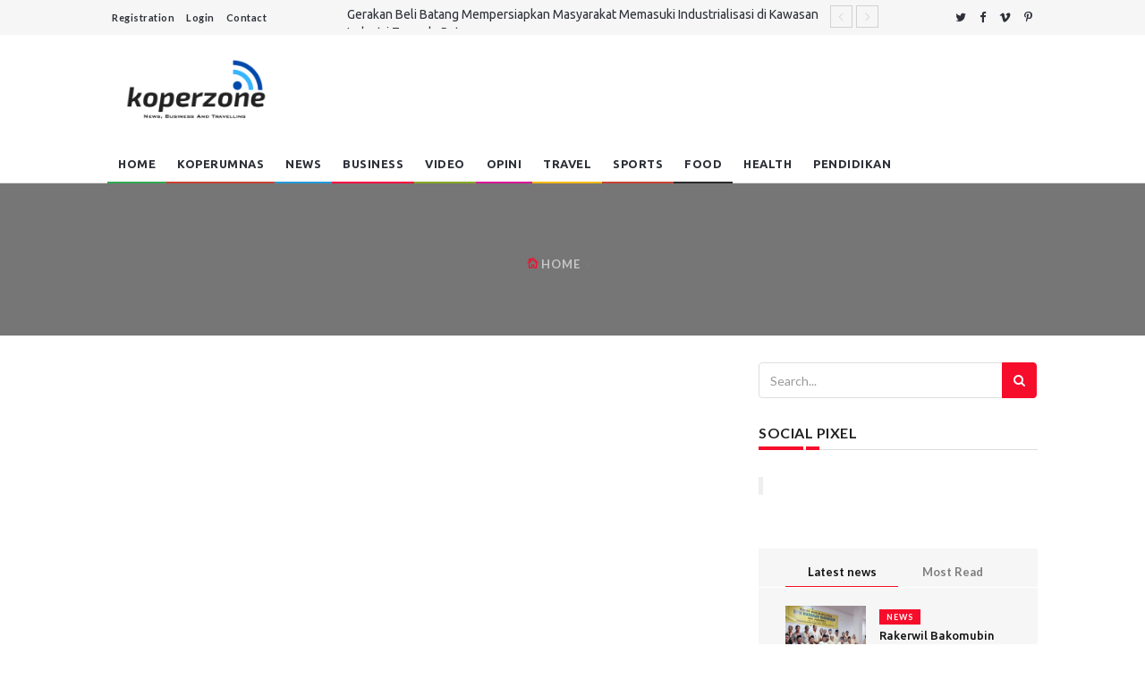

--- FILE ---
content_type: text/html; charset=UTF-8
request_url: https://koperzone.com/pemerintah-diminta-evaluasi-penggunaan-vaksin-sinovac/
body_size: 7551
content:

<!DOCTYPE html>
<html lang="en">
    <head>
        <meta charset="utf-8">
        <meta http-equiv="X-UA-Compatible" content="IE=edge">
        <meta name="viewport" content="width=device-width, initial-scale=1">

                    <meta name="keywords" content="Perumahan, Bisnis, Properti, Politik" />
            <meta name="description" content="News, Business, And Traveling"/>
            <meta name="image" content="https://koperzone.com/uploads/" />
            <meta property="og:image" content="https://koperzone.com/uploads/" />
        
        <!-- Favicon -->
        <link rel="shortcut icon" href="https://koperzone.com/uploads/images/l2.png"/>
       
        <title> Koperzone</title>

        <!-- google fonts -->
        <link href="https://fonts.googleapis.com/css?family=Lato:100,100i,300,300i,400,400i,700,700i,900,900i|Ubuntu:300,300i,400,400i,500,500i,700,700i" rel="stylesheet">
        <!-- Bootstrap -->
        <link href="https://koperzone.com/application/views/themes/Viral-Theme/web-assets/plugins/bootstrap/css/bootstrap.min.css" rel="stylesheet">
        <!--metismenu-->
        <link href="https://koperzone.com/application/views/themes/Viral-Theme/web-assets/plugins/metismenu/metisMenu.min.css" rel="stylesheet" type="text/css"/>
        <!-- Owl Carousel css -->
        <link href="https://koperzone.com/application/views/themes/Viral-Theme/web-assets/plugins/OwlCarousel2/assets/owl.carousel.min.css" rel="stylesheet">
        <link href="https://koperzone.com/application/views/themes/Viral-Theme/web-assets/plugins/OwlCarousel2/assets/owl.theme.default.css" rel="stylesheet">
        <!-- youtube css -->
        <link rel="stylesheet" type="text/css" href="https://koperzone.com/application/views/themes/Viral-Theme/web-assets/css/RYPP.css" />
        <!--bootstrap datepicker-->
        <link href="https://koperzone.com/application/views/themes/Viral-Theme/web-assets/plugins/bootstrap-datepicker/bootstrap-datepicker.min.css" rel="stylesheet">
        <!-- animate css -->
        <link rel="stylesheet" href="https://koperzone.com/application/views/themes/Viral-Theme/web-assets/css/animate.min.css">
        
        <!-- comment css -->
        <link rel="stylesheet" href="https://koperzone.com/application/views/themes/Viral-Theme/web-assets/css/comments.css">
        <!-- font awesome -->
        <link href="https://koperzone.com/application/views/themes/Viral-Theme/web-assets/plugins/font-awesome/css/font-awesome.min.css" rel="stylesheet">
        <!--Pe-icon-7-stroke-->
        <link rel="stylesheet" type="text/css" href="https://koperzone.com/application/views/themes/Viral-Theme/web-assets/css/Pe-icon-7-stroke.css" />
        <!-- custom css -->
        <link rel="stylesheet" href="https://koperzone.com/application/views/themes/Viral-Theme/web-assets/css/style.css">
        <!-- toastr css -->
        <link href="https://koperzone.com/assets/plugins/toastr/toastr.css" rel="stylesheet">
        
        <script src="https://koperzone.com/application/views/themes/Viral-Theme/web-assets/plugins/jquery/jquery-3.5.1.min.js"></script>
        
        <link rel="stylesheet" type="text/css" href="https://koperzone.com/movi/highslide.css" />
        <!-- sharethis -->
        <script type="text/javascript" src="https://koperzone.com/assets/dist/js/buttons.js"></script>
        
        <!-- analytics code -->
                    <script async src="https://www.googletagmanager.com/gtag/js?id=G-DMV4VFNTN8"></script>
            <script>
              window.dataLayer = window.dataLayer || [];
              function gtag(){dataLayer.push(arguments);}
              gtag('js', new Date());

              gtag('config', 'G-DMV4VFNTN8');
            </script>
                
        <script async src="//pagead2.googlesyndication.com/pagead/js/adsbygoogle.js"></script>

    </head>


    <body>
        <div class="se-pre-con"></div>

        <!--  <div id="fb-root"></div> 
        <script> 
        	"use strict";
        	(function (d, s, id) {
                var js, fjs = d.getElementsByTagName(s)[0];
                if (d.getElementById(id))
                    return;
                js = d.createElement(s);
                js.id = id;
                js.src = "//connect.facebook.net/en_GB/sdk.js#xfbml=1&version=v2.8";
                fjs.parentNode.insertBefore(js, fjs);
            }(document, 'script', 'facebook-jssdk'));
        </script> -->
        <input type="hidden" id="base_url" value="https://koperzone.com/">

        <header>
            <!-- Mobile Menu Start -->
            <div class="mobile-menu-area navbar-fixed-top hidden-sm hidden-md hidden-lg">
                <nav class="mobile-menu" id="mobile-menu" data-image-src="https://koperzone.com/uploads/images/5.jpg">
                    <div class="sidebar-nav">
                        <ul id="metismenu" class="nav side-menu">
                            <li class="sidebar-search">
                               <form action="https://koperzone.com/search" method="GET" accept-charset="utf-8">
                                <div class="input-group custom-search-form">
                                    <input type="text" class="form-control" placeholder="Search..." name="q">
                                    <span class="input-group-btn">
                                        <button class="btn mobile-menu-btn" type="submit">
                                            <i class="fa fa-search"></i>
                                        </button>
                                    </span>
                                </div>
                                 </form>                                <!-- /input-group -->
                            </li>
                            

                            <li class="active"><a href="https://koperzone.com/" class="active">HOME</a></li>
                            <li> <a  href="https://koperzone.com/koperumnas">Koperumnas</a></li><li> <a  href="https://koperzone.com/news">NEWS</a></li><li> <a  href="https://koperzone.com/Business">BUSINESS</a></li><li> <a  href="https://koperzone.com/Video">VIDEO</a></li><li> <a  href="https://koperzone.com/Opini">OPINI</a></li><li> <a  href="https://koperzone.com/Travel">TRAVEL</a></li><li> <a  href="https://koperzone.com/Sports">SPORTS</a></li><li> <a  href="https://koperzone.com/Food">FOOD</a></li><li> <a  href="https://koperzone.com/Health">HEALTH</a></li><li> <a  href="https://koperzone.com/pendidikan">PENDIDIKAN</a></li>                                
                        </ul>
                    </div>
                </nav>


                <div class="container">
                    <div class="top_header_icon">
                        <span class="top_header_icon_wrap">
                            <a target="_blank" href="https://twitter.com/" title="Twitter"><i class="fa fa-twitter"></i></a>
                        </span>
                        <span class="top_header_icon_wrap">
                            <a target="_blank" href="https://www.facebook.com/" title="Facebook"><i class="fa fa-facebook"></i></a>
                        </span>
                        <span class="top_header_icon_wrap">
                            <a target="_blank" href="https://vimeo.com/" title="Vimeo"><i class="fa fa-vimeo"></i></a>
                        </span>
                        <span class="top_header_icon_wrap">
                            <a target="_blank" href="https://au.pinterest.com/" title="Pintereset"><i class="fa fa-pinterest-p"></i></a>
                        </span>
                    </div>
                    <div id="showLeft" class="nav-icon">
                        <span></span>
                        <span></span>
                        <span></span>
                        <span></span>
                    </div>
                </div>
            </div>
            <!-- Mobile Menu End -->


<!-- top header -->
<div class="top_header hidden-xs">
    <div class="container">
        <div class="row">
             <div class="col-sm-4 col-md-3">
                <div class="top_header_menu_wrap">
                    <ul class="top-header-menu">
                                                    <li><a href="https://koperzone.com/registration/index">Registration</a></li>
                            <li><a href="https://koperzone.com/registration/index"> Login </a></li>
                                                <li><a href="https://koperzone.com/contact/index">Contact</a></li>
                    </ul>
                </div>
            </div>
           

            <!--breaking news-->
            <div id="breaking" class="col-sm-8 col-md-7">
                <div class="newsticker-inner">
                    <ul class="newsticker">
                        <li><a href="https://koperzone.com/Business/details/622/Gerakan-Beli-Batang-Mempersiapkan-Masyarakat-Memasuki-Industrialisasi-di-Kawasan-Industri-Terpadu-Batang">Gerakan Beli Batang Mempersiapkan Masyarakat Memasuki Industrialisasi di Kawasan Industri Terpadu Batang</a></li><li><a href="https://koperzone.com/news/details/72/Penasehat-Hukum-Johny-M-Samosir-Merasa-Janggal-dengan-Keterangan-Saksi-Pelapor">Penasehat Hukum Johny M Samosir Merasa Janggal dengan Keterangan Saksi Pelapor</a></li><li><a href="https://koperzone.com/news/details/71/Akibat-Kompor-Meleduk-Tiga-Rumah-Warga-Matraman-Terbakar">Akibat Kompor Meleduk Tiga Rumah Warga Matraman Terbakar</a></li><li><a href="https://koperzone.com/news/details/70/Istri-Mantan-Wakabareskrim-Polri-Tidak-Rela-Suaminya-Dijadikan-Terdakwa">Istri Mantan Wakabareskrim Polri Tidak Rela Suaminya Dijadikan Terdakwa</a></li><li><a href="https://koperzone.com/news/details/69/Mahasiswa-Demo-DPR-Tolak-UU-Ciptakerja-Dua-Ribu-Personil-Disiagakan">Mahasiswa Demo DPR Tolak UU Ciptakerja, Dua Ribu Personil Disiagakan</a></li>                    </ul>
                    <div class="next-prev-inner">
                        <a href="#" id="prev-button"><i class='pe-7s-angle-left'></i></a>
                        <a href="#" id="next-button"><i class='pe-7s-angle-right'></i></a>
                    </div>
                </div>
            </div>


            <div class="col-sm-12 col-md-2">
                <div class="top_header_icon">
                    <span class="top_header_icon_wrap">
                        <a target="_blank" href="https://twitter.com/" title="Twitter"><i class="fa fa-twitter"></i></a>
                    </span>
                    <span class="top_header_icon_wrap">
                        <a target="_blank" href="https://www.facebook.com/" title="Facebook"><i class="fa fa-facebook"></i></a>
                    </span>
                    <span class="top_header_icon_wrap">
                        <a target="_blank" href="https://vimeo.com/" title="Vimeo"><i class="fa fa-vimeo"></i></a>
                    </span>
                    <span class="top_header_icon_wrap">
                        <a target="_blank" href="https://au.pinterest.com/" title="Pintereset"><i class="fa fa-pinterest-p"></i></a>
                    </span>
                </div>
            </div>
        </div>
    </div>
</div>



            <div class="top_banner_wrap">
                <div class="container">
                    <div class="row">
                        <div class="col-xs-12 col-md-4 col-sm-4">
                            <div class="header-logo">
                                <!-- logo -->
                                <a href="https://koperzone.com/" >
                                <img class="td-retina-data img-responsive" src="https://koperzone.com/uploads/images/l.png" alt="">
                                </a>
                            </div>
                        </div>
                        <div class="col-xs-8 col-md-8 col-sm-8 hidden-xs">
                           <div class="header-banner hidden-lg hidden-md 
                           hidden-xs hidden-sm">
                                
                                
                            </div>
                        </div>
                    </div>
                </div>
            </div>

            <!-- navber -->
            <nav class="navbar header-sticky hidden-xs">
                <div class="container">
                    <div class="collapse navbar-collapse">
                        <ul class="nav navbar-nav">
                            <li class=""><a href="https://koperzone.com/" class="category01 active">HOME</a></li>
                            <li class=""> <a  href="https://koperzone.com/koperumnas" class="category02">Koperumnas</a></li><li class=""> <a  href="https://koperzone.com/news" class="category03">NEWS</a></li><li class=""> <a  href="https://koperzone.com/Business" class="category04">BUSINESS</a></li><li class=""> <a  href="https://koperzone.com/Video" class="category05">VIDEO</a></li><li class=""> <a  href="https://koperzone.com/Opini" class="category06">OPINI</a></li><li class=""> <a  href="https://koperzone.com/Travel" class="category07">TRAVEL</a></li><li class=""> <a  href="https://koperzone.com/Sports" class="category08">SPORTS</a></li><li class=""> <a  href="https://koperzone.com/Food" class="category09">FOOD</a></li><li class=""> <a  href="https://koperzone.com/Health" class="category010">HEALTH</a></li><li class=""> <a  href="https://koperzone.com/pendidikan" class="category011">PENDIDIKAN</a></li>                        </ul>
                    </div>
                    <!-- navbar-collapse -->
                </div>
            </nav>
        </header>
<section class="block-inner header-bg-image" data-image-src="https://koperzone.com/">
    
    <div class="container">
        <div class="row">
            <div class="col-sm-12">
                <h1></h1>
                <div class="breadcrumbs">

                    <ul>
                        <li><i class="pe-7s-home"></i> <a href="https://koperzone.com/" title="">HOME</a></li>
                        <li>
                        <a href="" title=""></a></li>
                    </ul>
                </div>
            </div>
        </div>
    </div>
</section>

<div class="container">
    <div class="row">
        <div class="col-sm-8">
            <div class="banner-add hidden-lg hidden-md hidden-xs hidden-sm">
                            </div>
            <div class="row">
                <div class="col-sm-6">
                            </div>
        
        <div class="col-sm-6">
        </div>
                 </div>
           </div>


            <aside class="col-sm-4 left-padding">
                <form action="https://koperzone.com/search" method="GET" accept-charset="utf-8">
                        <div class="input-group search-area"> <!-- search area -->
                            <input type="text" class="form-control" placeholder="Search..." name="q">
                            <div class="input-group-btn">
                                <button class="btn btn-search" type="submit"><i class="fa fa-search" aria-hidden="true"></i></button>
                            </div>
                        </div> <!-- /.search area -->
                </form>

                <div class="banner-add hidden-lg hidden-md hidden-xs hidden-sm">
                                    </div>                

                <div class="banner-add">
                    <h3 class="category-headding ">SOCIAL PIXEL</h3>
                    <div class="headding-border"></div>
                    <div class="ssm">
                                                        <div class="fb-page" data-href="https://www.facebook.com/koperzonedotcom//" data-tabs="timeline" data-width="" data-height="300" data-small-header="false" data-adapt-container-width="true" data-hide-cover="false" data-show-facepile="true">
                                <blockquote cite="https://www.facebook.com/koperzonedotcom//" class="fb-xfbml-parse-ignore">
                                            </div>
                </div>
                <br><br>


                <div class="tab-inner">
                        <ul class="tabs">
                            <li><a href="#">Latest news</a></li>
                            <li><a href="#">Most Read</a></li>
                        </ul><hr> <!-- tabs -->
                        <div class="tab_content">
                            <div class="tab-item-inner">
                                                            <div class="box-item wow fadeIn" data-wow-duration="1s">
                                    <div class="img-thumb">
                                                                                
                                       <a href="https://koperzone.com/news/details/678/Rakerwil-Bakomubin-DKI-di-Serang-Satukan-Langkah-Hadapi-Tantangan-Keumatan" rel="bookmark">
                                             <img class="entry-thumb" src="https://koperzone.com/uploads/thumb/1768651545.jpg" alt="" height="80" width="90">
                                             </a>  
                                                                           </div>

                                    <div class="item-details">
                                        <h6 class="sub-category-title bg-color-1">
                                            <a href="https://koperzone.com/news">NEWS</a>
                                        </h6>
                                        <h3 class="td-module-title"><a href="https://koperzone.com/news/details/678/Rakerwil-Bakomubin-DKI-di-Serang-Satukan-Langkah-Hadapi-Tantangan-Keumatan">Rakerwil Bakomubin DKI di Serang, Satukan Langkah Hadapi Tantangan Keumatan</a></h3>
                                        <div class="post-editor-date">
                                            <!-- post date -->
                                            <div class="post-date">
                                                <i class="pe-7s-clock"></i>Friday, 16 Jan, 2026                                            </div>
                                            <!-- post comment -->
                                        </div>
                                    </div>
                                </div>
                                                                <div class="box-item wow fadeIn" data-wow-duration="1s">
                                    <div class="img-thumb">
                                                                                
                                       <a href="https://koperzone.com/news/details/677/PLN-Nusantara-Power-UP-Muara-Tawar-Wujudkan-Budaya-K-dalam-Pengelolaan-Pembangkit" rel="bookmark">
                                             <img class="entry-thumb" src="https://koperzone.com/uploads/thumb/1768485806.jpg" alt="" height="80" width="90">
                                             </a>  
                                                                           </div>

                                    <div class="item-details">
                                        <h6 class="sub-category-title bg-color-1">
                                            <a href="https://koperzone.com/news">NEWS</a>
                                        </h6>
                                        <h3 class="td-module-title"><a href="https://koperzone.com/news/details/677/PLN-Nusantara-Power-UP-Muara-Tawar-Wujudkan-Budaya-K-dalam-Pengelolaan-Pembangkit">PLN Nusantara Power UP Muara Tawar Wujudkan Budaya K3 dalam Pengelolaan Pembangkit</a></h3>
                                        <div class="post-editor-date">
                                            <!-- post date -->
                                            <div class="post-date">
                                                <i class="pe-7s-clock"></i>Wednesday, 14 Jan, 2026                                            </div>
                                            <!-- post comment -->
                                        </div>
                                    </div>
                                </div>
                                                                <div class="box-item wow fadeIn" data-wow-duration="1s">
                                    <div class="img-thumb">
                                                                                
                                       <a href="https://koperzone.com/news/details/676/Kolaborasi-PLN-Nusantara-Power-UP-Muara-Tawar-dalam-Peringatan-Bulan-K-Nasional" rel="bookmark">
                                             <img class="entry-thumb" src="https://koperzone.com/uploads/thumb/1768385986.jpg" alt="" height="80" width="90">
                                             </a>  
                                                                           </div>

                                    <div class="item-details">
                                        <h6 class="sub-category-title bg-color-1">
                                            <a href="https://koperzone.com/news">NEWS</a>
                                        </h6>
                                        <h3 class="td-module-title"><a href="https://koperzone.com/news/details/676/Kolaborasi-PLN-Nusantara-Power-UP-Muara-Tawar-dalam-Peringatan-Bulan-K-Nasional">Kolaborasi PLN Nusantara Power UP Muara Tawar dalam Peringatan Bulan K3 Nasional </a></h3>
                                        <div class="post-editor-date">
                                            <!-- post date -->
                                            <div class="post-date">
                                                <i class="pe-7s-clock"></i>Tuesday, 13 Jan, 2026                                            </div>
                                            <!-- post comment -->
                                        </div>
                                    </div>
                                </div>
                                                            </div> <!-- / tab item -->

                            <div class="tab-item-inner">
                                                             <div class="box-item">
                                    <div class="img-thumb">
                                                                                    
                                         <a href="https://koperzone.com/pendidikan/details/528/Aktivis-Pendidikan-Asal-Papua-Pegunungan-Geram-Beasiswa-Tidak-Tepat-Sasaran" rel="bookmark"><img class="entry-thumb" src="https://koperzone.com/uploads/thumb/1748139954.jpg" alt="" height="80" width="90"></a>
                                                                       
                                    </div>
                                    <div class="item-details">
                                        <h6 class="sub-category-title bg-color-5">
                                            <a href="https://koperzone.com/pendidikan">PENDIDIKAN</a>
                                        </h6>
                                        <h3 class="td-module-title">
                                        <a href="https://koperzone.com/pendidikan/details/528/Aktivis-Pendidikan-Asal-Papua-Pegunungan-Geram-Beasiswa-Tidak-Tepat-Sasaran">Aktivis Pendidikan Asal Papua Pegunungan Geram Beasiswa Tidak Tepat Sasaran</a>
                                        </h3>
                                        <div class="post-editor-date">
                                            <!-- post date -->
                                            <div class="post-date">
                                                <i class="pe-7s-clock"></i> Sunday, 25 May, 2025                                            </div>
                                         </div>
                                    </div>
                                </div>
                                                                <div class="box-item">
                                    <div class="img-thumb">
                                                                                    
                                         <a href="https://koperzone.com/Business/details/347/Kurir-JT-Gelar-Aksi-Tuntut-Penolakan-Pemotongan-Upah-PHK-dan-Demosi-Sepihak-dari-Perusahaan" rel="bookmark"><img class="entry-thumb" src="https://koperzone.com/uploads/thumb/1720546166.jpg" alt="" height="80" width="90"></a>
                                                                       
                                    </div>
                                    <div class="item-details">
                                        <h6 class="sub-category-title bg-color-5">
                                            <a href="https://koperzone.com/Business">BUSINESS</a>
                                        </h6>
                                        <h3 class="td-module-title">
                                        <a href="https://koperzone.com/Business/details/347/Kurir-JT-Gelar-Aksi-Tuntut-Penolakan-Pemotongan-Upah-PHK-dan-Demosi-Sepihak-dari-Perusahaan">Kurir J&amp;amp;T Gelar Aksi Tuntut Penolakan Pemotongan Upah, PHK, dan Demosi Sepihak dari Perusahaan</a>
                                        </h3>
                                        <div class="post-editor-date">
                                            <!-- post date -->
                                            <div class="post-date">
                                                <i class="pe-7s-clock"></i> Monday, 08 Jul, 2024                                            </div>
                                         </div>
                                    </div>
                                </div>
                                                                <div class="box-item">
                                    <div class="img-thumb">
                                                                                    
                                         <a href="https://koperzone.com/news/details/43/Ibu-Muda-Korban-Penyekapan-dan-PemerasanSuaminya-Dibebaskan-Polres-Tangsel" rel="bookmark"><img class="entry-thumb" src="https://koperzone.com/uploads/thumb/1680172869.jpeg" alt="" height="80" width="90"></a>
                                                                       
                                    </div>
                                    <div class="item-details">
                                        <h6 class="sub-category-title bg-color-5">
                                            <a href="https://koperzone.com/news">NEWS</a>
                                        </h6>
                                        <h3 class="td-module-title">
                                        <a href="https://koperzone.com/news/details/43/Ibu-Muda-Korban-Penyekapan-dan-PemerasanSuaminya-Dibebaskan-Polres-Tangsel">Ibu Muda Korban Penyekapan dan Pemerasan Suaminya Dibebaskan Polres Tangsel </a>
                                        </h3>
                                        <div class="post-editor-date">
                                            <!-- post date -->
                                            <div class="post-date">
                                                <i class="pe-7s-clock"></i> Wednesday, 29 Mar, 2023                                            </div>
                                         </div>
                                    </div>
                                </div>
                                                            </div> <!-- / tab item -->
                        </div> <!-- / tab_content -->
                </div> 
                <!-- / tab -->


                <div class="banner-add hidden-lg hidden-md hidden-xs hidden-sm">
                    <!-- add -->
                    <span class="add-title"></span>
                                    </div>
           
                <!-- slider widget -->
                <div class="widget-slider-inner">
                    <h3 class="category-headding "></h3>
                    <div class="headding-border"></div>
                    <div id="widget-slider" class="owl-carousel owl-theme">
                       
                      <!-- widget item -->
                                                    </div>
                </div>
                
            </aside>
        </div>
        <!-- pagination -->


            <!-- pagination -->
        <div class="container">
            <div class="row">
                <div class="col-sm-12">
                    <div class="text-center">
                         
                    </div>
                </div>

                <div class="col-sm-12">
                    <div class="banner hidden-lg hidden-md hidden-xs hidden-sm">
                                            </div>
                </div>
            </div>
        </div>

    </div>





<footer>
            <div class="container">
                <div class="row">
                    <div class="col-sm-3">

                        <div class="row">
                            <div class="col-sm-12">
                                <div class="footer-box footer-logo-address">
                                    <!-- address  -->
                                    <img src="https://koperzone.com/uploads/images/l1.png" class="img-responsive" alt="">
                                    <address>
                                        koperzone.com                                    </address>
                                </div>
                            </div>
                            <div class="col-sm-12">
                                <div class="subscribe-class">
                                    <a  href="https://koperzone.com/subscription/index" class="btn">Subscribe</a>
                                </div>
                            </div>
                        </div>
                        <!-- /.address  -->
                    </div>


                    <div class="col-sm-5">
                        <div class="row">
                            <div class="col-sm-6">
                                                                <div class="footer-box">
                                    <h3 class="category-headding">Category</h3>
                                    <div class="headding-border bg-color-4"></div>
                                    <ul>
                                        <li><i class="fa fa-dot-circle-o"></i><a href="https://koperzone.com/news">NEWS </a></li><li><i class="fa fa-dot-circle-o"></i><a href="https://koperzone.com/Business">BUSINESS </a></li><li><i class="fa fa-dot-circle-o"></i><a href="https://koperzone.com/Video">VIDEO </a></li><li><i class="fa fa-dot-circle-o"></i><a href="https://koperzone.com/Opini">OPINI </a></li><li><i class="fa fa-dot-circle-o"></i><a href="https://koperzone.com/Travel">TRAVEL </a></li><li><i class="fa fa-dot-circle-o"></i><a href="https://koperzone.com/Sports">SPORTS </a></li><li><i class="fa fa-dot-circle-o"></i><a href="https://koperzone.com/Food">FOOD </a></li><li><i class="fa fa-dot-circle-o"></i><a href="https://koperzone.com/Health">HEALTH </a></li><li><i class="fa fa-dot-circle-o"></i><a href="https://koperzone.com/pendidikan">PENDIDIKAN </a></li>                                    </ul>
                                </div>
                                                            </div>
                            <div class="col-sm-6">
                                                                    <div class="footer-box">
                                        <h3 class="category-headding">Footer Menu</h3>
                                        <div class="headding-border bg-color-5"></div>
                                        <ul>
                                            <li><i class="fa fa-dot-circle-o"></i><a href="https://koperzone.com/news">NEWS </a></li><li><i class="fa fa-dot-circle-o"></i><a href="https://koperzone.com/Business">BUSINESS </a></li><li><i class="fa fa-dot-circle-o"></i><a href="https://koperzone.com/Video">VIDEO </a></li><li><i class="fa fa-dot-circle-o"></i><a href="https://koperzone.com/Opini">OPINI </a></li><li><i class="fa fa-dot-circle-o"></i><a href="https://koperzone.com/Travel">TRAVEL </a></li>                                        </ul>
                                    </div>
                                                            </div>
                        </div>
                    </div>



                    <div class="col-sm-4">
                        <div class="footer-box">
                            <h3 class="category-headding">Populer News</h3>
                            <div class="headding-border bg-color-2"></div>

                                                            <div class="box-item">
                                    <div class="img-thumb">
                                                                                     <a href="https://koperzone.com/pendidikan/details/528/Aktivis-Pendidikan-Asal-Papua-Pegunungan-Geram-Beasiswa-Tidak-Tepat-Sasaran" rel="bookmark"><img class="entry-thumb" src="https://koperzone.com/uploads/thumb/1748139954.jpg" alt="" height="80" width="90"></a>
                                                                            </div>
                                    <div class="item-details">
                                        <h6 class="sub-category-title bg-color-1">
                                            <a href="https://koperzone.com/pendidikan">PENDIDIKAN</a>
                                        </h6>
                                        <h3 class="td-module-title">
                                            <a href="https://koperzone.com/pendidikan/details/528/Aktivis-Pendidikan-Asal-Papua-Pegunungan-Geram-Beasiswa-Tidak-Tepat-Sasaran">Aktivis Pendidikan Asal Papua Pegunungan Geram Beasiswa Tidak Tepat Sasaran</a>
                                        </h3>
                                        <div class="post-date">
                                            <i class="pe-7s-clock"></i> Sunday, 25 May, 2025                                        </div>
                                    </div>
                                </div>
                                                            <div class="box-item">
                                    <div class="img-thumb">
                                                                                     <a href="https://koperzone.com/Business/details/347/Kurir-JT-Gelar-Aksi-Tuntut-Penolakan-Pemotongan-Upah-PHK-dan-Demosi-Sepihak-dari-Perusahaan" rel="bookmark"><img class="entry-thumb" src="https://koperzone.com/uploads/thumb/1720546166.jpg" alt="" height="80" width="90"></a>
                                                                            </div>
                                    <div class="item-details">
                                        <h6 class="sub-category-title bg-color-1">
                                            <a href="https://koperzone.com/Business">BUSINESS</a>
                                        </h6>
                                        <h3 class="td-module-title">
                                            <a href="https://koperzone.com/Business/details/347/Kurir-JT-Gelar-Aksi-Tuntut-Penolakan-Pemotongan-Upah-PHK-dan-Demosi-Sepihak-dari-Perusahaan">Kurir J&amp;amp;T Gelar Aksi Tuntut Penolakan Pemotongan Upah, PHK, dan Demosi Sepihak dari Perusahaan</a>
                                        </h3>
                                        <div class="post-date">
                                            <i class="pe-7s-clock"></i> Monday, 08 Jul, 2024                                        </div>
                                    </div>
                                </div>
                                                    </div>
                    </div>
                </div>
            </div>
        </footer>
        
        <div class="sub-footer">
            <!-- sub footer -->
            <div class="container">
                <div class="row">
                    <div class="col-sm-12">
                        <p>Koperzone Copy Right 2024</p>
                        <div class="social">
                            <ul>
                                <li><a href="https://www.facebook.com/" class="facebook"><i class="fa  fa-facebook"></i> </a></li>
                                <li><a href="https://twitter.com/" class="twitter"><i class="fa  fa-twitter"></i></a></li>
                                <li><a href="https://www.flickr.com/" class="flickr"><i class="fa fa-flickr"></i></a></li>
                                <li><a href="https://www.youtube.com/?gl=CO&amp;hl=es-419" class="youtube"><i class="fa fa-youtube"></i></a></li>
                                <li><a href="https://vimeo.com/" class="vimeo"><i class="fa fa-vimeo"></i></a></li>
                                <li><a href="https://vk.com/" class="vk"><i class="fa fa-vk"></i></a></li>
                            </ul>
                        </div>
                    </div>
                </div>
            </div>
            
        </div>

        <script type="text/javascript" src="https://koperzone.com/movi/highslide-with-html.js"></script>
        
        <!-- /.sub footer -->
        <!-- Include all compiled plugins (below), or include individual files as needed -->
        <script src="https://koperzone.com/application/views/themes/Viral-Theme/web-assets/plugins/bootstrap/js/bootstrap.min.js"></script>
        <!-- Metis Menu Plugin JavaScript -->
        <script src="https://koperzone.com/application/views/themes/Viral-Theme/web-assets/plugins/metismenu/metisMenu.min.js"></script>
        <!-- Scrollbar js -->
        <script src="https://koperzone.com/application/views/themes/Viral-Theme/web-assets/plugins/perfect-scrollbar/perfect-scrollbar.min.js"></script>
        <!--theia sticky sidebar-->
        <script src="https://koperzone.com/application/views/themes/Viral-Theme/web-assets/plugins/theia-sticky-sidebar/ResizeSensor.min.js"></script>
        <script src="https://koperzone.com/application/views/themes/Viral-Theme/web-assets/plugins/theia-sticky-sidebar/theia-sticky-sidebar.min.js"></script>
        <!-- animate js -->
        <script src="https://koperzone.com/application/views/themes/Viral-Theme/web-assets/plugins/WOW/wow.min.js"></script>
        
        <!-- Newstricker js -->
        <script src="https://koperzone.com/application/views/themes/Viral-Theme/web-assets/js/jquery.newsTicker.js"></script>
        <!--  classify JavaScript -->
        <script src="https://koperzone.com/application/views/themes/Viral-Theme/web-assets/js/classie.js"></script>
        <!-- owl carousel js -->
        <script src="https://koperzone.com/application/views/themes/Viral-Theme/web-assets/plugins/OwlCarousel2/owl.carousel.min.js"></script>
        <!-- youtube js -->
        <script src="https://koperzone.com/application/views/themes/Viral-Theme/web-assets/js/RYPP.js"></script>
        <!--bootstrap datepicker-->
        <script src="https://koperzone.com/application/views/themes/Viral-Theme/web-assets/plugins/bootstrap-datepicker/bootstrap-datepicker.min.js"></script>
        <!-- toastr -->
        <script src="https://koperzone.com/assets/plugins/toastr/toastr.min.js"></script>
        <!-- form -->
        <script src="https://koperzone.com/application/views/themes/Viral-Theme/web-assets/js/form-classie.js"></script>
        <!-- custom js -->
        <script src="https://koperzone.com/application/views/themes/Viral-Theme/web-assets/js/custom.js"></script>

    </body>
</html>


--- FILE ---
content_type: text/css
request_url: https://koperzone.com/application/views/themes/Viral-Theme/web-assets/css/comments.css
body_size: 1744
content:

ul, ol{
    margin: 0;
    padding: 0;
    list-style-type: none;
}
/*color code*/
.comment-as .com-title, .reatting, .comment-box .comment-name .btn-com.active:hover,
.btn-com.active:hover, .comment-box .comment-name a, .social ul li a,
#form-dialog .nav-tabs > li > a:hover, #form-dialog .nav-tabs > li.active > a,
#form-dialog .nav-tabs > li.active > a:focus, #form-dialog .nav-tabs > li.active > a:hover {
    color: #000;
}
.dropdown-menu > li > a:focus, .dropdown-menu > li > a:hover, .btn-com:hover,
.btn-com.active, .block-title span{
    background-color: #000;
}
.comment-body .form-control:focus, .btn-com:hover, .btn-com.active,
#form-dialog .nav-tabs > li.active > a, #form-dialog .nav-tabs > li.active > a:focus,
#form-dialog .nav-tabs > li.active > a:hover, .block-title,
.form-inner .form-control:focus{
    border-color: #000 !important;
}


/*========================================================================*/
.comment-bx-area {
    border: 1px solid #ededed;
    margin-bottom: 70px;
}
.comment-body{
    padding: 20px;

}
.comment-body .form-control {
    border-radius: 0;
    box-shadow: none;
    border: 1px solid #ededed;
}
.comment-footer {
    padding: 10px 20px;
    background-color: #f8f8f8;
    border-top: 1px solid #ededed;
}

.comment-as{
    margin-bottom: 20px;
}
.comment-as .com-title{
    font-weight: 600;
    margin-right: 5px;
}
.comment-as .dropdown-menu {
    border-radius: 0;
    min-width: 125px;
    padding: 0;
    box-shadow: none;
    border: 1px solid #ededed;
}
.comment-as .dropdown-menu > li > a {
    padding: 7px 15px;
    color: #595959;
    border-bottom: 1px solid #ddd;
}
.dropdown-menu > li > a:focus,
.dropdown-menu > li > a:hover {
    color: #fff;
}
.comment-as .dropdown-menu > li > a:last-child{
    border: 0;
}
.reatting{
    float: right;
    margin-top: 6px;
}
.dropdown{
    display: inline-flex;
}
.btn-com, .social ul li a{
    -ms-transform: all 0.5s;
    -webkit-transition: all 0.5s;
    -moz-transition: all 0.5s;
    -o-transition: all 0.5s;
    transition: all 0.5s;
}
.btn-com {
    border: 1px solid #ededed;
    border-radius: 0;
    padding: 6px 16px;
    font-weight: 600;
    background-color: #fff;
    font-size: 12px;

}
.btn-com:hover{
    color: #fff;
}
.btn-com.active {
    color: #fff;
    box-shadow: none;
}
.btn-com.active:hover{
    background-color: #fff;
}

/*comment box*/
.comments-container {
    margin: 0 0 50px;
}
.block{
    position: relative
}
.block-title {
    font-size: 14px;
    line-height: 1;
    margin-top: 0;
    margin-bottom: 26px;
    border-bottom: 2px solid;
}
.block-title span {
    line-height: 17px;
    display: inline-block;
    padding: 6px 12px;
    color: #fff;
}
.comments-container h1 a {
    font-size: 18px;
    font-weight: 700;
}
/*select filters*/
.select-filters {
    width: 13%;
    overflow: hidden;
    height: 32px;
    background: url(../images/down-arrow.png) right center no-repeat #fff;
    margin: 0;
    padding: 0;
    display: block;
    position: absolute;
    right: 0;
    bottom: 2px;
}
.select-filters select {
    background: 0 0;
    width: 120%;
    padding: 7px 5px 5px 10px;
    border: 0;
    border-radius: 0;
    height: 31px;
    margin: 0;
    font-size: 12px;
    color: #888;
    font-weight: 400;
    -moz-appearance: window;
    -webkit-appearance: none;
    cursor: pointer;
}
.comments-list {
    margin-top: 30px;
    position: relative;
}
/*Lineas / Detalles*/
.reply-list:before,
.reply-list:after {
    display: none;
}
.comments-list li {
    margin-bottom: 20px;
    display: block;
    position: relative;
}
.comments-list li:after {
    content: '';
    display: block;
    clear: both;
    height: 0;
    width: 0;
}
.reply-list {
    padding-left: 88px;
    clear: both;
    margin-top: 20px;
}
/*Avatar*/
.comments-list .comment-avatar {
    width: 65px;
    height: 65px;
    position: relative;
    z-index: 99;
    float: left;
    overflow: hidden;
}
.comments-list .comment-avatar img {
    width: 100%;
    height: 100%;
}
.reply-list .comment-avatar {
    width: 50px;
    height: 50px;
}
.comment-main-level:after {
    content: '';
    width: 0;
    height: 0;
    display: block;
    clear: both;
}
/*Caja del Comentario*/
.comments-list .comment-box {
    width: 88%;
    float: right;
    position: relative;
}
.comments-list .comment-box::before {
    content: "";
    width: 0px;
    position: absolute;
    display: block;
    border-width: 8px 11px 8px 0px;
    border-style: solid;
    border-color: transparent #ededed;;
    top: 10px;
}
.comments-list .comment-box::before {
    left: -11px;
    height: 0;
    z-index: 10;
}
.reply-list .comment-box {
    width: 88%;
}
.comment-box .comment-head {
    background: #f8f8f8;
    padding: 10px 12px;
    border: 1px solid #ededed;
    overflow: hidden;
}
.comment-box .comment-head i {
    float: right;
    margin-left: 14px;
    position: relative;
    font-size: 15px;
    top: 2px;
    cursor: pointer;
    -webkit-transition: color 0.3s ease;
    -o-transition: color 0.3s ease;
    transition: color 0.3s ease;
}
.comment-box .comment-head i:hover {
    color: #03658c;
}
.comment-box .comment-name {
    font-size: 16px;
    float: left;
    margin-right: 15px;
    font-weight: 600;
    margin-top: 0;
    margin-bottom: 0;
}
.comment-box .comment-head span {
    float: left;
    color: #999;
    font-size: 12px;
    position: relative;
    top: 1px;
}
.comment-box .comment-content {
    background: transparent;
    padding: 15px 10px;
    font-size: 14px;
    color: #595959;
}

.load-more .btn-com{
    padding: 12px 16px;
    font-size: 14px;

}

/* Styles for dialog window */
#form-dialog {
    background-color: #fff;
    border: 1px solid #f9f9f9;
    color: #656565;
    max-width: 350px;
    padding: 22px 26px 32px;
    position: relative;
    margin: 0 auto;
    text-align: center;

}
/*nav tab*/
#form-dialog .nav-tabs {
    margin-bottom: 30px;
    width: 100%;
}
#form-dialog .nav-tabs > li {
    float: left;
    margin-bottom: -1px;
    width: 50%;
}
#form-dialog .nav-tabs > li > a {
    color: #777;
    letter-spacing: 0.5px;
    font-weight: 600;
    border-width: 0 0 1px 0;
}
#form-dialog .nav-tabs > li > a:hover{
    background-color: transparent;
    border-color: transparent;
}
#form-dialog .nav-tabs > li.active > a,
#form-dialog .nav-tabs > li.active > a:focus,
#form-dialog .nav-tabs > li.active > a:hover {
    cursor: default;
    background-color: #fff;
    border-width: 0 0 1px 0;
    border-style: solid;
}


/* animate in */
.my-mfp-zoom-in.mfp-ready .zoom-anim-dialog {
    opacity: 1;

    -webkit-transform: scale(1); 
    -moz-transform: scale(1); 
    -ms-transform: scale(1); 
    -o-transform: scale(1); 
    transform: scale(1); 
}

/* animate out */
.my-mfp-zoom-in.mfp-removing .zoom-anim-dialog {
    -webkit-transform: scale(0.8); 
    -moz-transform: scale(0.8); 
    -ms-transform: scale(0.8); 
    -o-transform: scale(0.8); 
    transform: scale(0.8); 

    opacity: 0;
}

/* Dark overlay, start state */
.my-mfp-zoom-in.mfp-bg {
    opacity: 0;
    -webkit-transition: opacity 0.3s ease-out; 
    -moz-transition: opacity 0.3s ease-out; 
    -o-transition: opacity 0.3s ease-out; 
    transition: opacity 0.3s ease-out;
}
/* animate in */
.my-mfp-zoom-in.mfp-ready.mfp-bg {
    opacity: 0.8;
}
/* animate out */
.my-mfp-zoom-in.mfp-removing.mfp-bg {
    opacity: 0;
}



/**
 * Fade-move animation for second dialog
 */

/* at start */
.my-mfp-slide-bottom .zoom-anim-dialog {
    opacity: 0;
    -webkit-transition: all 0.2s ease-out;
    -moz-transition: all 0.2s ease-out;
    -o-transition: all 0.2s ease-out;
    transition: all 0.2s ease-out;

    -webkit-transform: translateY(-20px) perspective( 600px ) rotateX( 10deg );
    -moz-transform: translateY(-20px) perspective( 600px ) rotateX( 10deg );
    -ms-transform: translateY(-20px) perspective( 600px ) rotateX( 10deg );
    -o-transform: translateY(-20px) perspective( 600px ) rotateX( 10deg );
    transform: translateY(-20px) perspective( 600px ) rotateX( 10deg );

}

/* animate in */
.my-mfp-slide-bottom.mfp-ready .zoom-anim-dialog {
    opacity: 1;
    -webkit-transform: translateY(0) perspective( 600px ) rotateX( 0 ); 
    -moz-transform: translateY(0) perspective( 600px ) rotateX( 0 ); 
    -ms-transform: translateY(0) perspective( 600px ) rotateX( 0 ); 
    -o-transform: translateY(0) perspective( 600px ) rotateX( 0 ); 
    transform: translateY(0) perspective( 600px ) rotateX( 0 ); 
}

/* animate out */
.my-mfp-slide-bottom.mfp-removing .zoom-anim-dialog {
    opacity: 0;

    -webkit-transform: translateY(-10px) perspective( 600px ) rotateX( 10deg ); 
    -moz-transform: translateY(-10px) perspective( 600px ) rotateX( 10deg ); 
    -ms-transform: translateY(-10px) perspective( 600px ) rotateX( 10deg ); 
    -o-transform: translateY(-10px) perspective( 600px ) rotateX( 10deg ); 
    transform: translateY(-10px) perspective( 600px ) rotateX( 10deg ); 
}

/* Dark overlay, start state */
.my-mfp-slide-bottom.mfp-bg {
    opacity: 0;

    -webkit-transition: opacity 0.3s ease-out; 
    -moz-transition: opacity 0.3s ease-out; 
    -o-transition: opacity 0.3s ease-out; 
    transition: opacity 0.3s ease-out;
}
/* animate in */
.my-mfp-slide-bottom.mfp-ready.mfp-bg {
    opacity: 0.8;
}
/* animate out */
.my-mfp-slide-bottom.mfp-removing.mfp-bg {
    opacity: 0;
}




@media (max-width: 767px) {
    .comment-box .comment-content {
        font-size: 13px;
    }
    .comments-list .comment-avatar {
        width: 50px;
        height: 50px;
    }
    .reply-list {
        padding-left: 25px;
    }
    .select-filters {
        width: 35%;
    }
}

--- FILE ---
content_type: application/x-javascript
request_url: https://koperzone.com/application/views/themes/Viral-Theme/web-assets/js/custom.js
body_size: 2430
content:
/* ---------------------------------------------
 javaScript Document
 --------------------------------------------- */
$(document).ready(function () {
    "use strict";

    /* ---------------------------------------------
     Navbar sticky
     --------------------------------------------- */
    var windows = $(window);
    var stick = $(".header-sticky");
    windows.on('scroll', function () {
        var scroll = windows.scrollTop();
        if (scroll < 245) {
            stick.removeClass("sticky");
        } else {
            stick.addClass("sticky");
        }
    });
    $('#news-feed-carousel').owlCarousel({
        items: 1,
        loop: true,
        dots: false,
        nav: true,
        navText: ["<i class='fa pe-7s-angle-left'></i>", "<i class='fa pe-7s-angle-right'></i>"],

        autoplayTimeout: 5000,
        autoplayHoverPause: true
    });

    $('#content-slide').owlCarousel({
        loop: true,
        dots: false,
        nav: true,
        navText: ["<i class='fa pe-7s-angle-left'></i>", "<i class='fa pe-7s-angle-right'></i>"],
        responsive: {
            0: {
                items: 1
            },
            600: {
                items: 1
            },
            1000: {
                items: 2
            }
        }
    });
    $('#content-slide-2').owlCarousel({
        loop: true,
        dots: false,
        nav: true,
        navText: ["<i class='fa pe-7s-angle-left'></i>", "<i class='fa pe-7s-angle-right'></i>"],
        responsive: {
            0: {
                items: 1
            },
            600: {
                items: 1
            },
            1000: {
                items: 1
            }
        }
    });
    $('#content-slide-3').owlCarousel({
        loop: true,
        dots: false,
        nav: true,
        navText: ["<i class='fa pe-7s-angle-left'></i>", "<i class='fa pe-7s-angle-right'></i>"],
        responsive: {
            0: {
                items: 1
            },
            600: {
                items: 1
            },
            1000: {
                items: 1
            }
        }
    });
    $('#content-slide-4').owlCarousel({
        loop: true,
        nav: false,
        dots: false,
        margin: 2,
        responsive: {
            0: {
                items: 1
            },
            576: {
                items: 2
            },
            768: {
                items: 3
            },
            1000: {
                items: 4
            }
        }
    });
    $('#content-slide-5').owlCarousel({
        loop: true,
        dots: false,
        nav: true,
        navText: ["<i class='fa pe-7s-angle-left'></i>", "<i class='fa pe-7s-angle-right'></i>"],
        responsive: {
            0: {
                items: 1
            },
            600: {
                items: 1
            },
            1000: {
                items: 1
            }
        }
    });
    $('#video-slide').owlCarousel({
        loop: true,
        dots: false,
        nav: true,
        navText: ["<i class='fa pe-7s-angle-left'></i>", "<i class='fa pe-7s-angle-right'></i>"],
        responsive: {
            0: {
                items: 1
            },
            600: {
                items: 1
            },
            1000: {
                items: 1
            }
        }
    });
    $('#widget-slider').owlCarousel({
        loop: true,
        dots: true,
        nav: false,
        items: 1
    });
    /* ---------------------------------------------
     Theia Sticky Sidebar
     --------------------------------------------- */
    $('.leftSidebar, .theiaContent, .rightSidebar')
            .theiaStickySidebar({

            });

    /* ---------------------------------------------
     Video Effect
     --------------------------------------------- */

    $(".post-thumb").mouseenter(function () {
        $(this).addClass("hover");
    })
            // handle the mouseleave functionality
            .mouseleave(function () {
                $(this).removeClass("hover");
            });

    $(".img-thumb").mouseenter(function () {
        $(this).addClass("hover");
    })
            // handle the mouseleave functionality
            .mouseleave(function () {
                $(this).removeClass("hover");
            });
    /* ---------------------------------------------
     Scroll to Top Button it is called for scrolling down to top at html
     --------------------------------------------- */
    //back to top
    $('body').append('<div id="toTop" class="btn btn-top"><span class="pe-7s-angle-up"></span></div>');
    $(window).scroll(function () {
        if ($(this).scrollTop() !== 0) {
            $('#toTop').fadeIn();
        } else {
            $('#toTop').fadeOut();
        }
    });
    $('#toTop').on('click', function () {
        $("html, body").animate({scrollTop: 0}, 600);
        return false;
    });
    /* ---------------------------------------------
     Side Menu
     --------------------------------------------- */
    $('.side-menu').metisMenu();

    /* ---------------------------------------------
     Pre loader loader 
     --------------------------------------------- */

    $(".se-pre-con").fadeOut("slow");

    /* ---------------------------------------------
     WOW js animation
     --------------------------------------------- */
    new WOW().init();

    /* ---------------------------------------------
     newstricker
     --------------------------------------------- */
    $('.newsticker').newsTicker({
        row_height: 12,
        max_rows: 2,
        speed: 600,
        direction: 'up',
        duration: 4000,
        autostart: 1,
        pauseOnHover: 0,
        prevButton: $('#prev-button'),
        nextButton: $('#next-button'),
        stopButton: $('#stop-button'),
        startButton: $('#start-button')
    });
    /* ---------------------------------------------
     Tab
     --------------------------------------------- */
    $('.tab-inner ul.tabs').addClass('active').find('> li:eq(0)').addClass('current');
    $('.tab-inner ul.tabs li a').on('click', function (g) {
        var tab = $(this).closest('.tab-inner'),
                index = $(this).closest('li').index();

        tab.find('ul.tabs > li').removeClass('current');
        $(this).closest('li').addClass('current');

        tab.find('.tab_content').find('div.tab-item-inner').not('div.tab-item-inner:eq(' + index + ')').slideUp();
        tab.find('.tab_content').find('div.tab-item-inner:eq(' + index + ')').slideDown();

        g.preventDefault();
    });

    /* ---------------------------------------------
     Date picker  
     --------------------------------------------- */

    $("#from").datepicker({
        defaultDate: "+1w",
        changeMonth: true,
        numberOfMonths: 3,
        onClose: function (selectedDate) {
            $("#to").datepicker("option", "minDate", selectedDate);
        }
    });
    $("#to").datepicker({
        defaultDate: "+1w",
        changeMonth: true,
        numberOfMonths: 3,
        onClose: function (selectedDate) {
            $("#from").datepicker("option", "maxDate", selectedDate);
        }
    });

    /* ---------------------------------------------
     Youtube Video
     --------------------------------------------- */
    var api_key = 'AIzaSyAroKpLQWTON6y34m5VqGcLCPtOmfLBqh4'; // use your own api key

    // Start all players on the page with default options
    $('.RYPP').rypp('AIzaSyAroKpLQWTON6y34m5VqGcLCPtOmfLBqh4'); // use your own api key

    // Start two players by ID, with default settings
    $('#rypp-demo-4').rypp(api_key, {
        autoplay: false,
        autonext: false,
        loop: false,
        mute: true
    });

    /* ---------------------------------------------
     Youtube Video for home page four
     --------------------------------------------- */

    $(".arrow-right").bind("click", function (event) {
        event.preventDefault();
        $(".vid-list-container").stop().animate({
            scrollLeft: "+=336"
        }, 750);
    });
    $(".arrow-left").bind("click", function (event) {
        event.preventDefault();
        $(".vid-list-container").stop().animate({
            scrollLeft: "-=336"
        }, 750);
    });

    /* ---------------------------------------------
     youtube video for home page five
     --------------------------------------------- */

    $('#player-button').on('click', function (ev) {

        $("#yt")[0].src += "?autoplay=1";
        $("#player").hide();
        $("#post-info").hide();
        ev.preventDefault();
    });
    /* ---------------------------------------------
     PerfectScrollbar
     --------------------------------------------- */

    $('.archive-post').each(function () {
        const ps = new PerfectScrollbar($(this)[0]);
    });

    $('.mobile-menu').each(function () {
        const ps = new PerfectScrollbar($(this)[0]);
    });
    /* ---------------------------------------------
     Datepicker
     --------------------------------------------- */
    $('.hasDatepicker').datepicker({
        autoclose: true
    });
    /* ---------------------------------------------
     tricker animation for home page four
     --------------------------------------------- */
    function tick() {
        $('#ticker li:first').animate({'opacity': 0}, 400, function () {
            $(this).appendTo($('#ticker')).css('opacity', 1);
        });
    }
    setInterval(function () {
        tick()
    }, 3000);

    /* ---------------------------------------------
     Form 
     --------------------------------------------- */

    if (!String.prototype.trim) {
        (function () {
            // Make sure we trim BOM and NBSP
            var rtrim = /^[\s\uFEFF\xA0]+|[\s\uFEFF\xA0]+$/g;
            String.prototype.trim = function () {
                return this.replace(rtrim, '');
            };
        })();
    }
    [].slice.call(document.querySelectorAll('input.input_field,textarea.input_field')).forEach(function (inputEl) {
        // in case the input is already filled..
        if (inputEl.value.trim() !== '') {
            classie.add(inputEl.parentNode, 'input--filled');
        }
        // events:
        inputEl.addEventListener('focus', onInputFocus);
        inputEl.addEventListener('blur', onInputBlur);
    });

    function onInputFocus(ev) {
        classie.add(ev.target.parentNode, 'input--filled');
    }

    function onInputBlur(ev) {
        if (ev.target.value.trim() === '') {
            classie.remove(ev.target.parentNode, 'input--filled');
        }
    }

    $(".header-bg-image").css("background", function () {
        var bg = "url(" + $(this).data("image-src") + ") #eee no-repeat center center";
        return bg;
    });

    $(".mobile-menu").css("backgroundImage", function () {
        var bg ="url(" + $(this).data("image-src") + ")";
        return bg;
    });

    stLight.options({publisher: "5dc9678d-5925-46e1-8f2c-e74ca68e941d", doNotHash: false, doNotCopy: false, hashAddressBar: false});


});

/* ---------------------------------------------
 This is for Mobile Menu
 --------------------------------------------- */

//Nav Icon at mobile 
$('.nav-icon').on('click', function () {
    $(this).toggleClass('open');
});

//mobile Menu showLeft at mobile
var menuLeft = document.getElementById('mobile-menu'),
        showLeft = document.getElementById('showLeft'),
        body = document.body;
var classie;
showLeft.onclick = function () {
    classie.toggle(this, 'active');
    classie.toggle(menuLeft, 'mobile-menu-open');
    disableOther('showLeft');
};

function disableOther(button) {
    if (button !== 'showLeft') {
        classie.toggle(showLeft, 'disabled');
    }
}


var base_url = $('#base_url').val();

hs.graphicsDir = base_url+'movi/graphics/';
hs.outlineType = 'rounded-white';
hs.outlineWhileAnimating = true;


"use strict";
$(function () {

    var base_url = $('#base_url').val();
    $("#archive").datepicker({
        autoOpen: true,
        changeMonth: true,
        changeYear: true,
        dateFormat: "yy-mm-dd",
        onSelect: function (dateText, inst) {
            window.location = base_url + 'archive/' + dateText, '_parent';
        }
    });

    $("#archive-date").datepicker({
        autoOpen: true,
        changeMonth: true,
        changeYear: true,
        dateFormat: "yy-mm-dd",
    });
});

